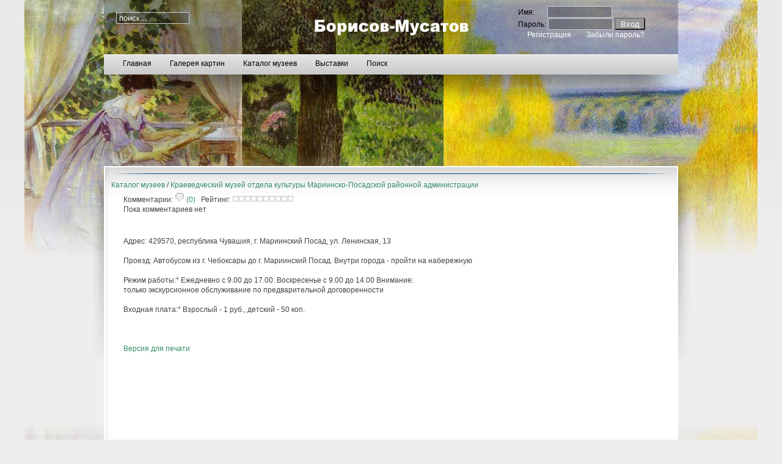

--- FILE ---
content_type: text/html
request_url: http://www.borisovmusatov.org/page.php?id=297&comments=1
body_size: 4038
content:

<!DOCTYPE html PUBLIC "-//W3C//DTD XHTML 1.0 Transitional//EN" "http://www.w3.org/TR/xhtml1/DTD/xhtml1-transitional.dtd">
<html xmlns="http://www.w3.org/1999/xhtml">
<head>
<meta http-equiv="content-type" content="text/html; charset=windows-1251" />
<meta name="description" content="Картины В.Э. Борисова - Мусатова - " />
<meta name="keywords" content="" />
<meta name="generator" content="Seditio by Neocrome http://www.neocrome.net" />
<meta http-equiv="expires" content="Fri, Apr 01 1974 00:00:00 GMT" />
<meta http-equiv="pragma" content="no-cache" />
<meta http-equiv="cache-control" content="no-cache" />
<meta http-equiv="last-modified" content="Sun, 18 Jan 2026 11:48:41 GMT" />
<link rel="shortcut icon" href="favicon.ico" />

<script type="text/javascript">
<!--

function popup(code,w,h)
        { window.open('plug.php?o='+code,'','toolbar=0,location=0,directories=0,menuBar=0,resizable=0,scrollbars=yes,width='+w+',height='+h+',left=32,top=16'); }

function pfs(id,c1,c2)
        { window.open('pfs.php?userid='+id+'&c1='+c1+'&c2='+c2,'PFS','status=1, toolbar=0,location=0,directories=0,menuBar=0,resizable=1,scrollbars=yes,width=754,height=512,left=32,top=16'); }

function help(rcode,c1,c2)
        { window.open('plug.php?h='+rcode+'&c1='+c1+'&c2='+c2,'Help','toolbar=0,location=0,directories=0,menuBar=0,resizable=0,scrollbars=yes,width=480,height=512,left=32,top=16'); }

function comments(rcode)
        { window.open('comments.php?id='+rcode,'Comments','toolbar=0,location=0,directories=0,menuBar=0,resizable=0,scrollbars=yes,width=480,height=512,left=16,top=16'); }

function ratings(rcode)
        { window.open('ratings.php?id='+rcode,'Ratings','toolbar=0,location=0,directories=0,menuBar=0,resizable=0,scrollbars=yes,width=480,height=512,left=16,top=16'); }

function polls(rcode)
        { window.open('polls.php?id='+rcode,'Polls','toolbar=0,location=0,directories=0,menuBar=0,resizable=0,scrollbars=yes,width=608,height=448,left=16,top=16'); }

function pollvote(rcode,rvote)
        { window.open('polls.php?a=send&id='+rcode+'&vote='+rvote,'Polls','toolbar=0,location=0,directories=0,menuBar=0,resizable=0,scrollbars=yes,width=608,height=448,left=16,top=16'); }

function picture(url,sx,sy)
        { window.open('pfs.php?m=view&v='+url,'Picture','toolbar=0,location=0,directories=0,menuBar=0,resizable=1,scrollbars=yes,width='+sx+',height='+sy+',left=0,top=0'); }

function redirect(url)
        { location.href = url.options[url.selectedIndex].value; }

function toggleblock(id)
        {
        var bl = document.getElementById(id);
        if(bl.style.display == 'none')
                { bl.style.display = ''; }
        else
                { bl.style.display = 'none'; }
        }

window.name='main';



//-->
</script>
<title>Картины В.Э. Борисова - Мусатова - Краеведческий музей отдела культуры Мариинско-Посадской районной администрации</title>

	<link rel="shortcut icon"favicon.ico" />
	<link href="skins/dimensions/dimensions.css" rel="stylesheet" type="text/css" />
    <link href="skins/dimensions/css/style1/style.css" rel="stylesheet" type="text/css" />

    <style type="text/css">
		div.wrapper { margin: 0 auto; width: 990px;padding:0;}
		td.secondcol { width: 25%;}
		td.thirdcol { width: 25%;}
		.shadow-3 { width: 672px;}
	</style>
<!--[if IE 7]>
	<link href="skins/dimensions/css/template_ie7.css" rel="stylesheet" type="text/css" />
	<![endif]-->	
<!--[if lte IE 6]>
<link href="skins/dimensions/css/template_ie6.php?nocache=1" rel="stylesheet" type="text/css" />
	<style type="text/css">
	img { behavior: url(skins/dimensions/css/iepngfix.htc); } 
	</style>
<![endif]-->

</head>
	<body class="f-default style1">

		<div id="bg-top">
			<div id="bg-top-overlay"></div>
		</div>

<div id="overall-frame">

			<div id="bg-bottom-ie">
				<div id="bg-bottom-overlay-ie"></div>
			</div>

			<div id="bg-bottom">
				<div id="bg-bottom-overlay">

					<div class="wrapper">
						<div id="top-shadow">
							<div class="shadow-1"></div>
							<div class="shadow-2"></div>
							<div class="shadow-3"></div>
</div>
							<div id="header">
								<div id="logo-space"><a href="/" class="nounder"><img src="skins/dimensions/img/logo.png" alt="" name="logo" id="logo" style="border:0;" /></a><br />
						</div>
							</div>
							
							<div id="mod-top">
								

<table class="contentpaneopen" >
	<tr>
		<td>
<div class="loginelement">
<form name="login" action="users.php?m=auth&a=check" method="post">
Имя: &nbsp;&nbsp;&nbsp;&nbsp;&nbsp;&nbsp;<input type="text" name="rusername" class="inputbox" maxlength="32" size="10" value="" />
<br />Пароль: <input type="password" name="rpassword" class="inputbox" maxlength="32" size="10" value="" />
<input name="rcookiettl" type="hidden" value="5184000" checked>
<input type="submit" class="button" value="Вход"  />
<div><input type="hidden" id="x" name="x" value="GUEST" /></div></form>		
	<a href="users.php?m=register">Регистрация</a>	
	<a href="plug.php?e=passrecover">Забыли пароль?</a>
</div>
</td>
	</tr>
</table>
							</div>
<div id="mod-search">
<form action="plug.php?e=search&amp;a=search" method="post">
		<input name="sq" style="z-index:99" id="mod_search_searchword" maxlength="20" alt="Поиск" class="inputbox" type="text" size="20" value="поиск..."  onblur="if(this.value=='') this.value='поиск...';" onfocus="if(this.value=='поиск...') this.value='';" />	
       <input type="hidden" name="searchin_frm" value="1" />
       <input type="hidden" name="frm_sub[]" value="9999" />
       <input type="hidden" name="searchin_pag" value="1" />
       <input type="hidden" name="pag_sub[]" value="all" /> 
	   <input type="hidden" name="searchin_use" value="1">
<!--[if IE 6]>
	<input type="submit" class="button" value="Поиск"  />	
<![endif]-->
<div><input type="hidden" id="x" name="x" value="GUEST" /></div></form>
</div>							


							<div id="horiz-menu" class="splitmenu">
<ul class="menu" id="horiznav">

<ul>
<li><a href="index.php">Главная</a></li>
<li><a href="list.php?c=gallery">Галерея картин</a></li>
<li><a href="list.php?c=museums">Каталог музеев</a></li>
<li><a href="list.php?c=afisha">Выставки</a></li>
<li><a href="plug.php?e=search">Поиск</a></li>
</ul>

</ul>
									
							</div>
					

						
						<div id="inset">
						</div>								
							<div id="body-shadow-left">
							<div id="body-shadow-right">
                            <div id="body">


								
									<table class="mainbody" border="0" cellspacing="0" cellpadding="0">
										<tr valign="top">
											<td class="maincol">
											<div id="maincol">
													<div class="accent">
                                                    <div class="accent-left">
                                                    </div>
                                                    <div class="accent-right">
                                                    </div>
                                                    </div>
<div id="title"><a href="list.php?c=museums">Каталог музеев</a> / <a href="page.php?id=297">Краеведческий музей отдела культуры Мариинско-Посадской районной администрации</a></div>

<div id="subtitle">
Комментарии: <a href="page.php?id=297&amp;comments=1"><img src="skins/dimensions/img/system/icon-comment.gif" alt="" /> (0)</a> &nbsp;  Рейтинг: <a href="page.php?id=297&amp;ratings=1"><img src="skins/dimensions/img/system/vote0.gif" alt="" /></a> <br />
	<div class="block">

		Пока комментариев нет

	</div>
 <!--31535e25--><!--31535e25--><script async="async" src="https://w.uptolike.com/widgets/v1/zp.js?pid=lfd9a31db10c7e6e43b2313b915c7359dc30981e12" type="text/javascript"></script> 
</div>
<div id="main">
	Адрес: 429570, республика Чувашия, г. Мариинский Посад, ул. Ленинская, 13<br />
<br />
Проезд: Автобусом из г. Чебоксары до г. Мариинский Посад. Внутри города - пройти на набережную<br />
<br />
Режим работы:* Ежедневно с 9.00 до 17.00. Воскресенье с 9.00 до 14.00 Внимание:<br />
только экскурсионное обслуживание по предварительной договоренности<br />
<br />
Входная плата:* Взрослый - 1 руб., детский - 50 коп. 
<br /><br /><script type="text/javascript">
<!--
var _acic={dataProvider:10};(function(){var e=document.createElement("script");e.type="text/javascript";e.async=true;e.src="https://www.acint.net/aci.js";var t=document.getElementsByTagName("script")[0];t.parentNode.insertBefore(e,t)})()
//-->
</script><!--31535e25--><!--31535e25--><script async="async" src="https://w.uptolike.com/widgets/v1/zp.js?pid=lfd9a31db10c7e6e43b2313b915c7359dc30981e12" type="text/javascript"></script>
<br><br><!--31535e25--><!--31535e25--><script async="async" src="https://w.uptolike.com/widgets/v1/zp.js?pid=lfd9a31db10c7e6e43b2313b915c7359dc30981e12" type="text/javascript"></script> <a href="page.php?id=297&print=page">Версия для печати</a>
</div>	</div>											</td>
											
							
										</tr>
                                        
									</table>	
								
<!--END: MAIN-->
</div>
							</div>
						</div>
						<div id="body-shadow">
							<div class="shadow-1"></div>
							<div class="shadow-2"></div>
							<div class="shadow-3"></div>
						</div>
						
						
						<div id="bottom-modules">

						</div>
	<div align="center">
<NOINDEX><div align="center"><A href="http://www.yandex.ru/cy?base=0&amp;host=www.borisovmusatov.org" target=_blank><IMG height=31 alt="Яндекс цитирования" src="http://www.yandex.ru/cycounter?www.borisovmusatov.org" width=88 border=0></A> <!--LiveInternet counter--><script type="text/javascript"><!--
document.write("<a href='http://www.liveinternet.ru/click' "+
"target=_blank><img src='http://counter.yadro.ru/hit?t17.2;r"+
escape(document.referrer)+((typeof(screen)=="undefined")?"":
";s"+screen.width+"*"+screen.height+"*"+(screen.colorDepth?
screen.colorDepth:screen.pixelDepth))+";u"+escape(document.URL)+
";"+Math.random()+
"' alt='' title='LiveInternet: показано число просмотров за 24"+
" часа, посетителей за 24 часа и за сегодня' "+
"border='0' width='88' height='31'><\/a>")
//--></script><!--/LiveInternet--></NOINDEX><br><br></div>
						<div id="footer-bar">
							<div align="center">



<a href="/" title="" class="nounder"><img src="skins/dimensions/img/blank.gif" border="0" alt="" id="rocket" /></a>


</div>
						</div>
						<div id="footer-shadow">
							<div class="shadow-1"></div>
							<div class="shadow-2"></div>
							<div class="shadow-3"></div>
						</div>
						
					</div>
					
				</div>
			</div>
			
		</div>
		
	<script defer src="https://static.cloudflareinsights.com/beacon.min.js/vcd15cbe7772f49c399c6a5babf22c1241717689176015" integrity="sha512-ZpsOmlRQV6y907TI0dKBHq9Md29nnaEIPlkf84rnaERnq6zvWvPUqr2ft8M1aS28oN72PdrCzSjY4U6VaAw1EQ==" data-cf-beacon='{"version":"2024.11.0","token":"30d28b982c14414ea1ff75fd9fa5d2ab","r":1,"server_timing":{"name":{"cfCacheStatus":true,"cfEdge":true,"cfExtPri":true,"cfL4":true,"cfOrigin":true,"cfSpeedBrain":true},"location_startswith":null}}' crossorigin="anonymous"></script>
</body>	
</html>
<!--END: FOOTER-->

--- FILE ---
content_type: text/css
request_url: http://www.borisovmusatov.org/skins/dimensions/dimensions.css
body_size: 4539
content:
/* @group Core Elements */

html {
	height: 100%;
	margin-bottom: 1px;
}

body,td {
	line-height: 135%;
	font-family: Helvetica, Arial, sans-serif;
}

body {
	margin: 0;
	padding:15;
	background: #EEEEEE;
}

body.f-smaller {
	font-size: 10px;
}

body,
body.f-default {
	font-size: 12px;
}

body.f-larger {
	font-size: 15px;
}


.pagenav_prev, .pagenav_next, .pagenav_first, .pagenav_last, .pagenav_pages   
{ padding:0 2px; background:#ffffff; margin:1px; border:1px solid #d5d5d5;}

.pagenav_current { padding:0 2px; font-weight:bold; text-decoration:underline; background:#ededed; margin:1px; border:1px solid #c8c7c7;  }



p {
  /* setup some more readable paragraph spacing */
  margin-top: 10px;
  margin-bottom: 15px;
}

h1, h2, h3, h4 {
	/* setup some more readable header spacing */
	padding-bottom: 5px;
	margin: 25px 0;
	font-family: Century Gothic, Arial, sans-serif;
}

h1 { 
	font-size: 200%;
}

h2 {
	font-size: 175%;
}

h3 {
	font-size: 150%;
}

h4 {
	font-size: 120%;
}

a {
	text-decoration: none;
}

a:hover {
	text-decoration: underline;
}

/* @end */

/* @group Joomla Elements */

.small,
.modifydate,
.createdate,
div.mosimage_caption {
	font-size: 85%;
}

.componentheading {
	font-size: 170%;
	line-height: 100%;
	padding: 0;
	margin: 25px 0 10px 0;
}

.contentheading {
	font-size: 170%;
	font-weight: normal;
	line-height: 18px;
	background: url(img/content-icon.png) 0 0 no-repeat;
	padding-left: 28px;
	padding-bottom: 8px;
	font-family: Century Gothic, Arial, sans-serif;
	margin: 0px 0 10px 0;
}

td.buttonheading,
.contentpaneopen td.buttonheading {
	padding: 0px 3px 0;
}

td.column_separator {
	padding-left: 15px;
}

td.componentheading {
	padding-bottom: 15px;
        padding-left: 15px;
}

.sectiontableheader {
  font-weight: bold;
  padding: 4px;
  line-height: 20px;
  background: #f1f1f1;
  border-bottom: 1px solid #ddd;
}

tr.sectiontableentry1 td,
tr.sectiontableentry2 td {
  text-align: left;
  padding: 4px 0 4px 4px;
  border-top: 1px solid #fff;
  border-bottom: 1px solid #ddd;	
}

.sectiontableentry2 {
	background: #f1f1f1;
}

.contentpane,
.contentpaneopen {
	width: 100%;
}

/* @end */

/* @group Structure */

.wrapper {
	position: relative;
}

#header,
#horiz-menu,
#inset,
#bottom-modules,
#footer-bar,
#footer-shadow,
#body-shadow {
	margin: 0 25px;
}

#header {
	height: 83px;
	background: url(img/header-bg.png) 0 0 repeat;
}

#overall-frame {
	width: 100%;
	position: relative;
}

#bg-top,
#bg-top-overlay  {
	position: absolute;
	top: 0px;
	left: 0px;
	width: 100%;
	height: 450px;
	overflow: hidden;
}

#bg-bottom,
#bg-bottom-overlay  {
	width: 100%;
}

#bg-bottom-ie,
#bg-bottom-overlay-ie  {
	display: none;
}

#bg-top-overlay {
	background: url(img/top-bg-overlay.png) 0 0 repeat-x;
}

#bg-bottom-overlay {
	background: url(img/bottom-bg-overlay.png) 0 100% repeat-x;
}

#body-shadow-left {
	background: url(img/main-shadow-left.png) 0 0 no-repeat;
}

#body-shadow-right {
	background: url(img/main-shadow-right.png) 100% 0 no-repeat;
}

#body {
	margin: 0 25px;
	background: #fff;
	padding: 2px;
}
table.mainbody {
	width: 100%;
	height:450px;
	margin: 0;
	padding: 0;
	background: #fff url(img/body-bg.png) 0 0 repeat-x;
}

table.cells { border-bottom: 1px solid  #E0E0E0; border-collapse: collapse;  width: 100%;  }
table.cells tr td { border-top: 1px solid  #E0E0E0; padding:4px; }
.coltop {   
  background: #EDEDED!important;
  font-weight: bold;
  padding: 4px;
  text-align: center;
  font-size: 11px;
}

.coltop a:link, .coltop a:visited, .coltop a:active, .coltop a:hover {   
  color: #E0E0E0;
}

td.maincol,
td.secondcol,
td.thirdcol {
    margin: 0;
		padding: 0;
    background: url(img/column-shadow.png) 0 0 repeat-y;
}

table.mainbody .padding {
	padding: 0px 15px 10px 15px;
	margin: 0;
}

table.cells .padding {
	padding: 0px 5px 10px 5px;
	margin: 0;
}

.accent {
	height: 1px;
	overflow: hidden;
}

.accent .accent-right {
	float: right;
	width: 60px;
	height: 1px;
	background: url(img/accent-top-right.png) 100% 0 no-repeat;
}

.accent .accent-left  {
	float: left;
	width: 60px;
	height: 1px;
	background: url(img/accent-top-left.png) 0 0 no-repeat;
}

.bottom .accent .accent-right  {
	background: url(img/accent-bottom-right.png) 100% 0 no-repeat;
}

.bottom .accent .accent-left {
	background: url(img/accent-bottom-left.png) 0 0 no-repeat;
}

.maincol .accent {
	height: 1px;
	margin: 0 0 10px 0;
}

.maincol.bottom .accent {
	height: 1px;
	margin: 10px 0 10px 0;
}

.secondcol .accent,
.thirdcol .accent {
	height: 1px;
	margin: 0 0 15px 0;
}

.secondcol.bottom .accent,
.thirdcol.bottom .accent {
	height: 1px;
	margin: 10px 0 10px 0;
}

td.bottom {
	padding: 0 18px;
}

td.maincol.bottom {
	padding: 10px;
}

#maincol {
	color: #444;
	padding: 10px;
	margin: 0;
}

#secondcol,
#thirdcol {
	color: #444;
	padding: 10px 18px 10px 18px;
}

#bottom-modules {
	color: #444;
	background: #fff;
}

#footer-bar {
	height: 35px;
	background: #E0E0E0;
}

img#rocket {
	width: 148px;
	height: 35px;
	background: url(img/rocket.png) 0 0 no-repeat;
}

#footer-shadow {
	height: 57px;
	position: relative;
}

#body-shadow {
	height: 57px;
	position: relative;
}

#logo-space {
	text-align: center;
	position: relative;
}

#logo-space img,
#logo-space span {
	margin: 0 auto;
	width: 265px;
}

#logo-space span {
	top: 0;
	display: block;
	margin: -26px auto 0;
	font-size: 95%;
	color: #fff;
}

#logo {
	width: 296px;
	height: 88px;
}

#inset {
	height: 130px;
	padding-top: 20px;
}

/* column shadows */
#top-shadow .shadow-1,
#top-shadow .shadow-2,
#top-shadow .shadow-3 {
	top: 122px;
}

#top-shadow .shadow-1 {
	left: 0;
	margin-left: 25px;
}

#top-shadow .shadow-2 {
	right: 0;
	margin-right: 25px;
}

#top-shadow .shadow-3 {
	left: 159px;
}

.shadow-1 {
	position: absolute;
	top: 0;
	left: 0;
	height: 57px;
	width: 134px;
	background: url(img/column-shadow-left.png) 0 0 no-repeat;
}

.shadow-2 {
	position: absolute;
	top: 0;
	right: 0;
	height: 57px;
	width: 134px;
	background: url(img/column-shadow-right.png) 100% 0 no-repeat;
}

.shadow-3 {
	position: absolute;
	top: 0;
	left: 134px;
	height: 57px;
	background: url(img/column-shadow-middle.png) 0 0 repeat-x;

}


#topmodules,
#bottommodules,
#footermodules,
#component {
	overflow: hidden;
}

#component .padding {
	padding: 5px 6px 0 15px;
}

.spacer .block {
	float: left;
}

.spacer .w99 .block {
	width: 99%;
}

.spacer.w49 .block {
	width: 49%;
}

.spacer.w33 .block {
	width: 33%;
}

div#bottom {
	padding-bottom: 30px;
	overflow: auto;
}

#pathway {
	height: 30px;
	padding: 0 32px;
	overflow: hidden;
}

#footermods {
	float: right;
	
}

/* @end */

/* @group Modules */

.moduletable,
.moduletable-hilite1,
.moduletable-hilite2,
.moduletable-hilite3,
.moduletable-hilite4,
.moduletable-hilite5,
.moduletable-hilite6,
.module,
.module-hilite1,
.module-hilite2,
.module-hilite3,
.module-hilite4,
.module-hilite5,
.module-hilite6 {
	margin: 0 0 20px 0;
	position:relative;
}

.moduletable h3,
.module h3 {
	font-size: 125%;
	font-weight: normal;
	margin: 5px 0 10px 0;
	padding: 4px;
	font-family: Century Gothic, Arial, sans-serif;
	background: #EDEDED;
}

.moduletable-hilite1,
.moduletable-hilite2,
.moduletable-hilite3,
.module-hilite1,
.module-hilite2,
.module-hilite3 {
	background: #EDEDED;
	border: 1px solid #ddd;
	padding: 10px;
}

.moduletable-hilite4,
.moduletable-hilite5,
.moduletable-hilite6,
.module-hilite4,
.module-hilite5,
.module-hilite6 {
	border: 1px solid #ddd;
	padding: 10px;
}

.moduletable-hilite1 h3,
.moduletable-hilite2 h3,
.moduletable-hilite3 h3,
.moduletable-hilite4 h3,
.moduletable-hilite5 h3,
.moduletable-hilite6 h3,
.module-hilite1 h3,
.module-hilite2 h3,
.module-hilite3 h3,
.module-hilite4 h3,
.module-hilite5 h3,
.module-hilite6 h3 {
	font-size: 125%;
	font-weight: normal;
	margin: 0px 0 10px 0;
	font-family: Century Gothic, Arial, sans-serif;
}

.spacer div.moduletable,
.spacer div.moduletable-hilite1,
.spacer div.moduletable-hilite2,
.spacer div.moduletable-hilite3,
.spacer div.moduletable-hilite4,
.spacer div.moduletable-hilite5,
.spacer div.moduletable-hilite6,
.spacer div.module,
.spacer div.module-hilite1,
.spacer div.module-hilite2,
.spacer div.module-hilite3,
.spacer div.module-hilite4,
.spacer div.module-hilite5,
.spacer div.module-hilite6 {
	margin-left: 10px;
}

#mod-top {
	position: absolute;
	right: 25px;
	top: 0;
	width: 270px;
	height: 90px;
}

#mod-search {
	position: absolute;
	left: 45px;
	top: 20px;
	width: 115px;
	z-index:1;
}

#mod-search input {
	background: url(img/header-bg.png);
	border: 1px solid #ccc;
	padding: 1px 4px;
	overflow: hidden;
	width: 110px;
	color: #fff;
}

/* @end */

/* @group Horizontal Menu */

#horiz-menu {
	height: 39px;
	background: url(img/menu-bg.png) 0 0 repeat-x;
}

#horiz-menu ul.menu {
	padding-left: 15px;
}

#horiz-menu ul {
	list-style: none;
	margin: 0;
	padding: 0 0 0 0px;
}

#horiz-menu li {
	display: block;
	float: left;
	margin: 0;
	padding: 0;
}

#horiz-menu a {
	white-space: nowrap;
	font-family: Century Gothic, Helvetica, sans-serif;
	display: block;
	float: left;
	height: 39px;
	line-height: 42px;
	padding: 0 15px 0 15px;
	font-weight: normal;
	font-size: 100%;
	color: #000;
}

#horiz-menu li:hover a,
#horiz-menu li.sfHover a,
#horiz-menu li:hover a:hover {
	color: #333;
}

#horiz-menu ul ul {
	background: #ddd;
	border-left: 1px solid #f7f7f7;
	border-right: 1px solid #B9B9B9;
}

#horiz-menu li li {
	background: none;
	border-top: 1px solid #f7f7f7;
	border-bottom: 1px solid #B9B9B9;
}

#horiz-menu li li a:hover {
	background: none;
}

#horiz-menu li.active,
#horiz-menu li.active_menu {
	background: url(img/menu-active-r.png) 100% 0 no-repeat;
}

#horiz-menu li.active a,
#horiz-menu li.active_menu a {
	background: url(img/menu-active-l.png) 0 0 no-repeat;
}

#horiz-menu span.topdaddy,
#horiz-menu span.top {
	display: block;
	float: left;
	position: relative;
	text-align: center;
}

#horiz-menu li li span.top {
	display: inline;
	float: none;
	position: static;
	text-align: left;
}

#horiz-menu span.topdaddy span {
	text-align: left;
}

#horiz-menu span.selector {
	display: block;
	position: absolute;
	overflow: hidden;
	bottom: 5px;
	left: 50%;
	margin: 0 auto;
	margin-left: -30px;
	height: 3px;
	width: 59px;
	background: none;
	
}

#horiz-menu li.active span span.selector,
#horiz-menu li:hover span span.selector,
#horiz-menu li.sfHover span span.selector {
	background: url(img/menu-accent.png) 0 0 no-repeat;

}

span.selector br {
	display: none;
}

#horiz-menu li li a.daddy,
#horiz-menu li.active li a.daddy,
#horiz-menu li.active li a.daddy:hover,
#horiz-menu li li a.daddy:hover {
	background: url(img/dropdown-child.png) 95% 50% no-repeat;
}

#horiz-menu li.active li span span.selector,
#horiz-menu li:hover li span span.selector,
#horiz-menu li.sfHover li span span.selector {
	display: none;
}

#horiz-menu li.active a,
#horiz-menu li.active_menu a{
	line-height: 33px;
}

#horiz-menu li.active li a {
	color: #000;
}

#horiz-menu li li.active,
#horiz-menu li.active li a,
#horiz-menu li.active li a:hover {
	background: none;
}

#horiz-menu li li a {
	font-family: Helvetica, Arial, sans-serif;
	font-size: 100%;
	font-weight: normal;
}

#horiz-menu a:hover {
	text-decoration: none;
}

/* @end */

/* @group Sub Menu */

ul.menuside {
	margin: 0;
	padding: 0;
}

ul.menuside li {
	list-style: none;
	margin: 0;
	padding: 0;
}

ul.menuside a:hover {
	text-decoration: none;
}

ul.menuside li.active li a {
	font-weight: normal;
}

ul.menuside span {
	display: block;
}

ul.menuside a {
	display: block;
	line-height: 25px;
	text-indent: 30px;
	height: 25px;
	font-family: Century Gothic, Arial, sans-serif;
	font-size: 110%;
}

ul.menuside a:hover {
	text-decoration: none;
}

ul.menuside ul {
	margin-left: 20px;
	padding: 0;
}

ul.menuside ul ul {
	padding: 0;
	margin-left: 30px;
}

ul.menuside li li {
	padding: 0;
	margin: 0;
}

ul.menuside li li a {
	padding-left: 23px;
}

ul.menuside ul a {
	text-indent: 0;
	color: #444;
}

ul.menuside li.active li a {
	color: #444;
	background-color: #ccc;
}

ul.menuside ul ul ul a {
	text-indent: 30px;
}

/* @end */

/* @group Mainmenu */

a.mainlevel {
	display: block;
	line-height: 25px;
	text-indent: 28px;
	height: 25px;
	font-family: Century Gothic, Arial, sans-serif;
	font-size: 110%;
	text-decoration: none;
}

a#active_menu.sublevel {
	background: none;
}

ul.menuside a,
a.mainlevel {
	background: #888 url(img/bullet.png) 0 0 no-repeat;
	color: #444;
}

ul.menuside ul a {
	background: #888 url(img/triangle.png) 0 5px;
}

a.sublevel {
	padding-left:  15px;
	text-decoration: none;
	line-height: 20px;
	font-family: Century Gothic, Arial, sans-serif;
	color: #444;
	background: none;
}

a.mainlevel:hover, a.sublevel:hover {
	text-decoration: none;
}

/* @end */

/* @group Content Styles */

/* @group Login */

#mod-top .spacer {
	color: #ccc;
}

#mod-top form {
	padding: 5px 0 0 0;
	margin: 0;
}

div.loginelement {
	float: left;
	padding-left: 5px;
	padding-top: 2px;
}

div.loginelement .button {
	padding-bottom: 2px;
	margin-bottom:0;
	height: 20px;
	background-color:#999;
	color: #fff;
	width: 50px;
}

div.loginelement .inputbox {
	margin: 0;
	width: 100px;
	border: 1px solid #ccc;
	background: url(img/header-bg.png);
	color: #fff;
} 

#mod-top a {
	padding-left: 15px;
	font-size: 100%;
	padding-right: 10px;
	display: block;
	float: left;
	color: #fff;
}

#dawn #mod-top a, #day #mod-top a, #dusk #mod-top a, #night #mod-top a {
	color: #fff;
}

#mod-top a:hover, #dawn #mod-top a:hover, #day #mod-top a:hover, #dusk #mod-top a:hover, #night #mod-top a:hover {
	text-decoration: none;
	color: #fff;
}

/* @group Readon */

a.readon {
	font-family: Arial Narrow, Helvetica, sans-serif;
	font-weight: bold;
	font-style: italic;
	display: block;
	margin-top: 15px;
	margin-bottom: 10px;
	text-indent: 15px;
    line-height: 8px;
    color: #888;
    background: url(img/readon.png) 0 0 no-repeat;
}

div.moduletable-hilite1 a.readon,
div.moduletable-hilite2 a.readon,
div.moduletable-hilite3 a.readon,
div.module-hilite1 a.readon,
div.module-hilite2 a.readon,
div.module-hilite3 a.readon {
	background-image: url(img/readon-hilite1.png);
	background-repeat: no-repeat;
	background-position: 0% 0%;
}

#maincol a.readon {
	color: #888;
}

a.readon:hover {
	text-decoration: underline;
}

/* @end */

/* @group Pathway */

span.pathway {
	display: block;
	line-height: 1.2em;
	font-weight: normal;
	margin-bottom: 15px;
	padding-left: 10px;
}

span.pathway img {
	float: left;
	width: 10px;
	height: 10px;
	padding-right: 5px;
	padding-top: 3px;
	background: url(img/path-arrow.png) 0 50% no-repeat;
}

span.pathway a {
	float: left;
	padding: 0 20px 0 0;
}

/* @end */

/* @group Typography */

ul.arrow-1 li, ul.arrow-2 li, ul.arrow-3 li, ul.arrow-4 li {
	background: url(img/arrow-main.png) 0 0 no-repeat;
}

.moduletable-hilite1 ul.arrow-1 li, .moduletable-hilite2 ul.arrow-1 li, .moduletable-hilite3 ul.arrow-1 li, .module-hilite1 ul.arrow-1 li, .module-hilite2 ul.arrow-1 li, .module-hilite3 ul.arrow-1 li, .moduletable-hilite1 ul.arrow-2 li, .moduletable-hilite2 ul.arrow-2 li, .moduletable-hilite3 ul.arrow-2 li, .module-hilite1 ul.arrow-2 li, .module-hilite2 ul.arrow-2 li, .module-hilite3 ul.arrow-2 li, .moduletable-hilite1 ul.arrow-3 li, .moduletable-hilite2 ul.arrow-3 li, .moduletable-hilite3 ul.arrow-3 li, .module-hilite1 ul.arrow-3 li, .module-hilite2 ul.arrow-3 li, .module-hilite3 ul.arrow-3 li, .moduletable-hilite1 ul.arrow-4 li, .moduletable-hilite2 ul.arrow-4 li, .moduletable-hilite3 ul.arrow-4 li, .module-hilite1 ul.arrow-4 li, .module-hilite2 ul.arrow-4 li, .module-hilite3 ul.arrow-4 li {
	background-image: url(img/arrow-hilite1.png);
	background-position: 0% 0%;
	background-repeat: no-repeat;
}

ul.triangle-1 li, ul.triangle-2 li, ul.triangle-3 li, ul.triangle-4 li {
	background: url(img/triangle.png) 0 0 no-repeat;
}

.moduletable-hilite1 ul.triangle-1 li, .moduletable-hilite2 ul.triangle-1 li, .moduletable-hilite3 ul.triangle-1 li, .module-hilite1 ul.triangle-1 li, .module-hilite2 ul.triangle-1 li, .module-hilite3 ul.triangle-1 li, .moduletable-hilite1 ul.triangle-2 li, .moduletable-hilite2 ul.triangle-2 li, .moduletable-hilite3 ul.triangle-2 li, .module-hilite1 ul.triangle-2 li, .module-hilite2 ul.triangle-2 li, .module-hilite3 ul.triangle-2 li, .moduletable-hilite1 ul.triangle-3 li, .moduletable-hilite2 ul.triangle-3 li, .moduletable-hilite3 ul.triangle-3 li, .module-hilite1 ul.triangle-3 li, .module-hilite2 ul.triangle-3 li, .module-hilite3 ul.triangle-3 li, .moduletable-hilite1 ul.triangle-4 li, .moduletable-hilite2 ul.triangle-4 li, .moduletable-hilite3 ul.triangle-4 li, .module-hilite1 ul.triangle-4 li, .module-hilite2 ul.triangle-4 li, .module-hilite3 ul.triangle-4 li {
	background-image: url(img/triangle-hilite1.png);
	background-position: 0% 0%;
	background-repeat: no-repeat;
}

ul.bullet-1 li, ul.bullet-2 li, ul.bullet-3 li, ul.bullet-4 li {
	background: url(img/bullet.png) 0 0 no-repeat;
}

.moduletable-hilite1 ul.bullet-1 li, .moduletable-hilite2 ul.bullet-1 li, .moduletable-hilite3 ul.bullet-1 li, .module-hilite1 ul.bullet-1 li, .module-hilite2 ul.bullet-1 li, .module-hilite3 ul.bullet-1 li, .moduletable-hilite1 ul.bullet-2 li, .moduletable-hilite2 ul.bullet-2 li, .moduletable-hilite3 ul.bullet-2 li, .module-hilite1 ul.bullet-2 li, .module-hilite2 ul.bullet-2 li, .module-hilite3 ul.bullet-2 li, .moduletable-hilite1 ul.bullet-3 li, .moduletable-hilite2 ul.bullet-3 li, .moduletable-hilite3 ul.bullet-3 li, .module-hilite1 ul.bullet-3 li, .module-hilite2 ul.bullet-3 li, .module-hilite3 ul.bullet-3 li, .moduletable-hilite1 ul.bullet-4 li, .moduletable-hilite2 ul.bullet-4 li, .moduletable-hilite3 ul.bullet-4 li, .module-hilite1 ul.bullet-4 li, .module-hilite2 ul.bullet-4 li, .module-hilite3 ul.bullet-4 li {
	background-image: url(img/bullet-hilite1.png);
	background-position: 0% 0%;
	background-repeat: no-repeat;
}

ul.bullet-5 li, ul.bullet-6 li, ul.bullet-7 li, ul.bullet-8 li {
	background: url(img/bullet-small.png) 0 0 no-repeat;
}

.moduletable-hilite1 ul.bullet-5 li, .moduletable-hilite2 ul.bullet-5 li, .moduletable-hilite3 ul.bullet-5 li, .module-hilite1 ul.bullet-5 li, .module-hilite2 ul.bullet-5 li, .module-hilite3 ul.bullet-5 li, .moduletable-hilite1 ul.bullet-6 li, .moduletable-hilite2 ul.bullet-6 li, .moduletable-hilite3 ul.bullet-6 li, .module-hilite1 ul.bullet-6 li, .module-hilite2 ul.bullet-6 li, .module-hilite3 ul.bullet-6 li, .moduletable-hilite1 ul.bullet-7 li, .moduletable-hilite2 ul.bullet-7 li, .moduletable-hilite3 ul.bullet-7 li, .module-hilite1 ul.bullet-7 li, .module-hilite2 ul.bullet-7 li, .module-hilite3 ul.bullet-7 li, .moduletable-hilite1 ul.bullet-8 li, .moduletable-hilite2 ul.bullet-8 li, .moduletable-hilite3 ul.bullet-8 li, .module-hilite1 ul.bullet-8 li, .module-hilite2 ul.bullet-8 li, .module-hilite3 ul.bullet-8 li {
	background-image: url(img/bullet-small-hilite1.png);
	background-position: 0% 0%;
	background-repeat: no-repeat;
}

ul.plus-1 li, ul.plus-2 li, ul.plus-3 li, ul.plus-4 li {
	background: url(img/plus.png) 0 0 no-repeat;
}

.moduletable-hilite1 ul.plus-1 li, .moduletable-hilite2 ul.plus-1 li, .moduletable-hilite3 ul.plus-1 li, .module-hilite1 ul.plus-1 li, .module-hilite2 ul.plus-1 li, .module-hilite3 ul.plus-1 li, .moduletable-hilite1 ul.plus-2 li, .moduletable-hilite2 ul.plus-2 li, .moduletable-hilite3 ul.plus-2 li, .module-hilite1 ul.plus-2 li, .module-hilite2 ul.plus-2 li, .module-hilite3 ul.plus-2 li, .moduletable-hilite1 ul.plus-3 li, .moduletable-hilite2 ul.plus-3 li, .moduletable-hilite3 ul.plus-3 li, .module-hilite1 ul.plus-3 li, .module-hilite2 ul.plus-3 li, .module-hilite3 ul.plus-3 li, .moduletable-hilite1 ul.plus-4 li, .moduletable-hilite2 ul.plus-4 li, .moduletable-hilite3 ul.plus-4 li, .module-hilite1 ul.plus-4 li, .module-hilite2 ul.plus-4 li, .module-hilite3 ul.plus-4 li {
	background-image: url(img/plus-hilite1.png);
	background-position: 0% 0%;
	background-repeat: no-repeat;
}

ul.arrow-3 li, ul.triangle-3 li, ul.bullet-3 li, ul.bullet-7 li, ul.plus-3 li {
	background-color: #999;
}

ul.arrow-4 li, ul.triangle-4 li, ul.bullet-4 li, ul.bullet-8 li, ul.plus-4 li {
	background-color: #000;
}

ul {
	padding-left: 20px;
}

ul.arrow-1,
ul.arrow-2,
ul.arrow-3,
ul.arrow-4,
ul.triangle-1,
ul.triangle-2,
ul.triangle-3,
ul.triangle-4,
ul.bullet-1,
ul.bullet-2,
ul.bullet-3,
ul.bullet-4,
ul.bullet-5,
ul.bullet-6,
ul.bullet-7,
ul.bullet-8,
ul.plus-1,
ul.plus-2,
ul.plus-3,
ul.plus-4 {
	padding-left: 0;
	margin-left: 0;
}

ul.arrow-1 li,
ul.arrow-2 li,
ul.arrow-3 li,
ul.arrow-4 li,
ul.triangle-1 li,
ul.triangle-2 li,
ul.triangle-3 li,
ul.triangle-4 li,
ul.bullet-1 li, 
ul.bullet-2 li,
ul.bullet-3 li, 
ul.bullet-4 li,
ul.bullet-5 li, 
ul.bullet-6 li,
ul.bullet-7 li, 
ul.bullet-8 li,   
ul.plus-1 li,
ul.plus-2 li,
ul.plus-3 li,
ul.plus-4 li {
	list-style: none;
	margin-left: 0;
	margin-bottom: 10px;
	padding-left: 28px;
}

pre {
	background: #f1f1f1;
	border: 1px solid #ddd;
	padding: 10px;
}

blockquote {
	color: #333;
	font-style: italic;
	font-size: 110%;
	line-height: 150%;
	width: auto;
	padding: 10px 10px 10px 20px;
	margin: 15px 0;
	background: #f1f1f1;
}

span.alert {
	color: #c00;
	border-top: 3px solid #fe7b7a;
	border-bottom: 3px solid #fe7b7a;
	background: #FFD6D6 url(img/status-alert.png) 10px 50% no-repeat;
}

span.info {
	color: #0055BB;
	border-top: 3px solid #629de3;
	border-bottom: 3px solid #629de3;
	background: #D8E5F8 url(img/status-info.png) 10px 50% no-repeat;
}

span.note {
	color: #B79000;
	border-top: 3px solid #fde179;
	border-bottom: 3px solid #fde179;
	background: #FEF6D8 url(img/status-note.png) 10px 50% no-repeat;
}

span.download {
	color: #57861A;
	border-top: 3px solid #c2df88;
	border-bottom: 3px solid #c2df88;
	background: #EEF7DD url(img/status-download.png) 10px 50% no-repeat;
}

/* @end */

/* @group Notice Styles */

span.alert,
span.info,
span.download,
span.note {
	display: block;
	padding: 10px 10px 10px 45px;
	margin: 15px 0;	
}


/* @end */

/* @group RokSlide */

#rokslide-wrapper .tab-pane .padding {
	padding: 10px;
}

#rokslide-wrapper {
	background: #fff url(img/bottom-bg.png) 0 0 repeat-x;
}

#rokslide-toolbar li.active { 
	color: #000;
}

#rokslide-toolbar li.current { 
	background: url(img/tab-active-r.png) 100% 0 no-repeat;
}

#rokslide-toolbar li.current span {
	background: url(img/tab-active-l.png) 0 0 no-repeat;
}

#rokslide-toolbar li {
	background: url(img/tab-r.png) 100% 0 no-repeat;
	color: #555;
}

#rokslide-toolbar li span {
	background: url(img/tab-l.png) 0 0 no-repeat;
}

div#frame {
	text-align: left;
}

div#frame div.button#left { 
	background: url(img/tabs-prev.png) 0 0 no-repeat;
}

div#frame div.button#right { 
	background: url(img/tabs-next.png) 0 0 no-repeat;
}

#frame div.module {
	float: left;
}

#frame .module div {
	padding-right: 10px;
}

#frame .module div div {
	padding: 0;
}


#frame .mmpr-1 .module {
	width: 100%;
}

#frame .mmpr-2 .module {
	width: 50%;
}

#frame .mmpr-3 .module {
	width: 33%;
}

#frame .mmpr-4 .module {
	width: 25%;
}

#frame .mmpr-5 .module {
	width: 20%;
}

/* @end */

a.nounder {
	text-decoration: none;
	border: 0;
	cursor: pointer;
}

a.nounder:hover {
	text-decoration: none;
}

a img.album {
	border-width: 2px;
	border-style: solid;
}

.clr {
	clear:both;
}

fieldset.input {
	border: 0;
}

a img {
	border: 0;
}

img.content-left {
	float: left;
	margin-right: 10px;
	padding: 5px;
	border: 1px solid #D6D6D6;
}

img.content-right {
	float: right;
	margin-left: 10px;
	padding: 5px;
	border: 1px solid #D6D6D6;
}
#subtitle {
margin : 4px 20px 16px 20px;
vertical-align : top;
}

#main {
padding : 20px;
margin : 0px;
vertical-align : top;
background:none;
position:relative;

}

.block {position:relative;
}


/* @end */


--- FILE ---
content_type: application/javascript;charset=utf-8
request_url: https://w.uptolike.com/widgets/v1/version.js?cb=cb__utl_cb_share_1768736922649763
body_size: 397
content:
cb__utl_cb_share_1768736922649763('1ea92d09c43527572b24fe052f11127b');